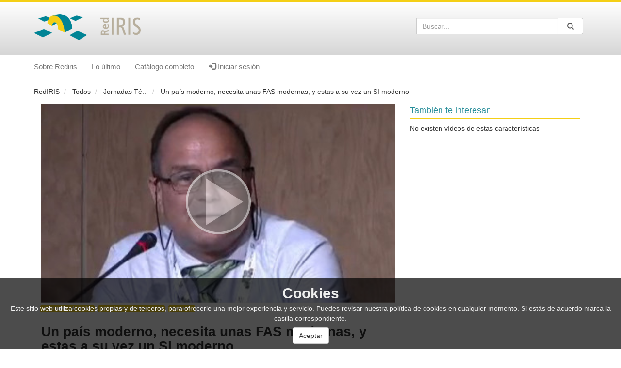

--- FILE ---
content_type: text/html; charset=UTF-8
request_url: https://tv.rediris.es/video/5ad703652b81aa3a008b45bb
body_size: 5265
content:
<!doctype html>
<html class="" lang="es">
<head>
                <meta name="viewport" content="initial-scale=1">
        <meta http-equiv="X-UA-Compatible" content="IE=edge,chrome=1">
        <meta charset="UTF-8"/>
                    <meta name="robots" content="index, follow"/>
                <meta name="revisit-after" content="1 days"/>
        <meta name="language" content="es"/>
        <meta name="keywords" content="webtv, tv, Rediris, Red.es, pumukit - "/>
    
                            <meta property="og:url" content="https://tv.rediris.es/video/5ad703652b81aa3a008b45bb" />
        <meta property="og:type" content="video.other" />
        <meta property="og:title" content="Un país moderno, necesita unas FAS modernas, y estas a su vez un SI moderno" />
        <meta property="og:description" content="" />
        <meta property="og:image" content="https://tv.rediris.es/uploads/pic/5ad703652b81aa3a008b45bb/CESTIC_edit.jpg" />
        <title>RedIRIS - Portal Multimedia - Un país moderno, necesita unas FAS modernas, y estas a su vez un SI moderno</title>

                <link href="/bundles/pumukitwebtv/css/bootstrap.min.css" type="text/css" rel="stylesheet" media="screen"/>
        <link href="/bundles/pumukitwebtv/css/font-awesome.min.css" type="text/css" rel="stylesheet" media="screen"/>
        <link href="/webtv/css/webtv.css" type="text/css" rel="stylesheet" media="screen"/>
            

                <script src="/bundles/pumukitwebtv/js/jquery.min.js"></script>
        <script src="/bundles/pumukitwebtv/js/bootstrap.min.js"></script>
        <script src="/bundles/pumukitwebtv/js/template_video.js"></script>
    
    <script>
        $(document).ready(function() {
            $.ajax({
                url: "/security/edit/5ad703652b81aa3a008b45bb",
                method: 'GET',
                success: function (response) {
                    $('.edit-button').html(response);
                }
            });
        });
    </script>

        <link rel="icon" type="image/x-icon" href="/images/favicon/rediris16x16.gif" />
</head>

<body class="">
    
        <header>
            <div class="container-fluid header-pmk">
            <div class="container header-bottom-pmk">
    <div class="col-xs-12 col-sm-3 col-md-3 header-logo">
                    <a href="https://tv.rediris.es/">
    <img src="/images/logo.png" class="img-responsive" style="max-height:100%; max-width: 220px" alt="Logo. Ir a la página de inicio"/>
</a>
          
    </div>
    <div class="hidden-xs col-sm-6 col-md-4 pull-right">
        
<div class="search-box">
    <form class="input-group stylish-input-group" role="search" method="get" action="/searchmultimediaobjects">
        <label for="search-box-desktop" class="sr-only">
            Buscar        </label>
        <input type="text" class="form-control" placeholder="Buscar..." name="search" id="search-box-desktop" />
        <span class="input-group-addon">
            <span class="sr-only">
                Enviar            </span>
            <button type="submit" style="border:0;background:transparent;" aria-label="Buscar">
                <span class="sr-only">
                    Buscar                </span>
                <span class="glyphicon glyphicon-search"></span>
            </button>
        </span>
    </form>
</div>
    </div>
</div>
</div>

            <div class="template-menu-pmk">
                <div class="container-fluid menu-pmk">
    <div class="container">
        <div class="row">
            <nav class="navbar navbar-default navbar-custom">
                <div class="navbar-header">
                    <div class="visible-xs col-xs-9">
                        
<div class="search-box">
    <form class="input-group stylish-input-group" role="search" method="get" action="/searchmultimediaobjects">
        <label for="search-box-base" class="sr-only">
            Buscar        </label>
        <input type="text" class="form-control" placeholder="Buscar..." name="search" id="search-box-base" />
        <span class="input-group-addon">
            <span class="sr-only">
                Enviar            </span>
            <button type="submit" style="border:0;background:transparent;" aria-label="Buscar">
                <span class="sr-only">
                    Buscar                </span>
                <span class="glyphicon glyphicon-search"></span>
            </button>
        </span>
    </form>
</div>
                    </div>

                    <button type="button" class="navbar-toggle collapsed" data-toggle="collapse" data-target="#horizontal-menu" aria-expanded="false">
                        <span class="sr-only">Toggle navigation</span>
                        <span class="icon-bar"></span>
                        <span class="icon-bar"></span>
                        <span class="icon-bar"></span>
                    </button>
                </div>

                <div id="horizontal-menu" class="collapse navbar-collapse pull-left">
                                            <ul class="nav navbar-nav navbar-custom-links">
    <li>
        <a href="https://www.rediris.es/rediris/" target="__blank">
            Sobre Rediris        </a>
    </li>
    <li>
        <a href="/latestuploads" title="Lo último">
            Lo último        </a>
    </li>
    <li>
        <a href="/mediateca" title="Catálogo completo">
            Catálogo completo        </a>
    </li>
    <li class="dropdown custom-dropdown-menu">
            <a href="https://tv.rediris.es/auth" class="login-button" title="Iniciar sesión">
        <span class="glyphicon glyphicon-log-in"></span>
        Iniciar sesión    </a>
    </li>
</ul>
                                    </div>

                            </nav>
        </div>
    </div>
</div>
            </div>
        </header>

        <main>
            <div class="container breadcrumb-pmk">
                <div class="row">
                                            <div class="col-xs-12 col-sm-7 col-md-8 col-lg-9">
    <ol class="breadcrumb breadcrumb-pmk-list">
        <li>
            <a href="/"  title="RedIRIS">
                RedIRIS
            </a>
        </li>

                    <li>
                <a href="/mediateca"  title="Todos">
                    Todos
                </a>
            </li>
        
                    <li>
                <a id="breadcrumbs_series_a" href="/series/5ad6160d2b81aa40008b45a9"  title="Jornadas Técnicas de RedIRIS 2018">
                    Jornadas Técnicas de RedIRIS 2018
                </a>
            </li>
        
                    <li>
                <a id="breadcrumbs_mmobj_a" href="/video/5ad703652b81aa3a008b45bb" class="active" aria-current="page" title="Un país moderno, necesita unas FAS modernas, y estas a su vez un SI moderno">
                    Un país moderno, necesita unas FAS modernas, y estas a su vez un SI moderno
                </a>
            </li>
            </ol>
</div>

<script type="text/javascript">
    $(function () {
        var breadcrumbs_seriesa = $('#breadcrumbs_series_a');
        var breadcrumbs_mmobja = $('#breadcrumbs_mmobj_a');
        if (!breadcrumbs_mmobja.length && !breadcrumbs_seriesa.length) {
            return false;
        }
        var breadcrumbLiHeight = ($('.breadcrumb li').first().height()) + 8;
        var breadcrumbHeight = ($('.breadcrumb').height());
        var breadcrumbSeriesTitle = breadcrumbs_seriesa.height();
        var appendSeries, appendMultimediaObject = false;
        while (((breadcrumbSeriesTitle + 3) > breadcrumbLiHeight) || (breadcrumbHeight > breadcrumbLiHeight)) {
            if (breadcrumbs_seriesa.text().trim().length > 20) {
                breadcrumbs_seriesa.text(breadcrumbs_seriesa.text().substring(0, breadcrumbs_seriesa.text().trim().length - 1));
                appendSeries = true;
            } else {
                breadcrumbs_mmobja.text(breadcrumbs_mmobja.text().substring(0, breadcrumbs_mmobja.text().trim().length - 1));
                if(breadcrumbs_mmobja.text().trim().length < 20) {
                    break;
                }
                appendMultimediaObject = true;
            }
            breadcrumbSeriesTitle = $('.breadcrumb').height();
            breadcrumbHeight = ($('.breadcrumb').height());
        }
        if (appendMultimediaObject) breadcrumbs_mmobja.append("...");
        if (appendSeries) breadcrumbs_seriesa.append("...");
    });
</script>

                                    </div>
            </div>

            
            <div class="container-fluid content-pmk">
                                    <div class="container main-content">
                                                    
    <div class="video-page">
        <div class="col-xs-12 col-md-7 col-lg-8">
            
                    <script>
    function resizeFrame(elem) {
        var width = $(elem).width();
        var height = width / 16 * 9;
        $(elem).height(height);
    }

    $(window).resize(function () {
        resizeFrame($('#paellaiframe'));
    });

    $(window).on("load", function() {
        $("#paellaiframe").focus();
    });
</script>

        
    
    
<iframe src="/videoplayer/5ad703652b81aa3a008b45bb?autostart=true"
        id="paellaiframe"
        frameborder="0"
        width="100%"
        onload="resizeFrame(this)"
        height="500px"
        scrolling="no"
        title="player"
        allowfullscreen>
</iframe>

                            <div class="row">
    <div class="qa-player-tags col-xs-12 tags-info-pmk">
    <ul class="list-group list-inline">
                    <li>
                <span class="label label-default label-pmk">
                    <a href="/multimediaobjects/tag/JJTT2018" title="Jornadas Técnicas">
                        Jornadas Técnicas
                    </a>
                </span>
            </li>
                    <li>
                <span class="label label-default label-pmk">
                    <a href="/multimediaobjects/tag/2018" title="Jornadas Técnicas 2018">
                        Jornadas Técnicas 2018
                    </a>
                </span>
            </li>
                    <li>
                <span class="label label-default label-pmk">
                    <a href="/multimediaobjects/tag/rediris" title="RedIRIS">
                        RedIRIS
                    </a>
                </span>
            </li>
            </ul>
</div>
</div>

                        

<div class="pmk-modal-player modal fade" id="modalPlayer" tabindex="-1" role="dialog" aria-labelledby="actionsModalPlayer">
	<div class="modal-dialog" role="document">
		<div class="modal-content">
			<div class="modal-header">
				<button type="button" class="close" data-dismiss="modal" aria-label="Close">
					<span aria-hidden="true">&times;</span>
				</button>
				<h3 class="modal-title" id="">Compartir</h3>
			</div>
			<div class="modal-body">
				<div class="row">
					<div class="col-sm-12 share-network">
						<div class="qa-player-share-facebook col-xs-6 col-md-4 col-md-offset-2 text-center block_facebook">
							<a href="http://www.facebook.com/sharer.php?u=https://tv.rediris.es/video/5ad703652b81aa3a008b45bb" title="Compartir en Facebook">
								<i class="fa fa-facebook-f fa-2x"></i>
							</a>
						</div>
						<div class="qa-player-share-twitter col-xs-6 col-md-4 text-center block_twitter">
							<a href="https://twitter.com/intent/tweet?text=Un país moderno, necesita unas FAS modernas, y estas a su vez un SI moderno&url=https://tv.rediris.es/video/5ad703652b81aa3a008b45bb" title="Compartir en Twitter">
								<i class="fa fa-twitter fa-2x"></i>
							</a>
						</div>
					</div>
				</div>
				<div class="row">
					<div class="col-sm-12">
						<div class="qa-player-share-iframe share_url share_iframe">
							<span>IFRAME:</span>							
							<button type="submit" class="copy-iframe-share pull-right" title="Enviar">
								<i class="fa fa-clipboard"></i>
							</button>
																					<input type="text" id="copy-iframe-share" value="<iframe src='https://tv.rediris.es/iframe/5ad703652b81aa3a008b45bb' id='pumukitiframe' frameborder='0' border='0' width='560' height='315' allowfullscreen></iframe>" aria-label="share-iframe" style="width: 80%; border: 1px solid #ccc; float:right; padding: 2px 0; margin: 0;" readonly="readonly"/>
						</div>
						<div class="qa-player-share-iframe share_url">
							<span>URL:</span>
							<button type="submit" class="copy-url-share pull-right" title="Enviar">
								<i class="fa fa-clipboard"></i>
							</button>
														<input type="text" id="copy-url-share" value="https://tv.rediris.es/video/5ad703652b81aa3a008b45bb" aria-label="share-iframe" style="width: 80%; border: 1px solid #ccc; float:right; padding: 2px 0; margin: 0;" readonly="readonly"/>
						</div>

					</div>
				</div>
			</div>
		</div>
	</div>
</div>

<div class="row">
    <div class="col-xs-12">
        <h1 class="qa-player-title video-title">
            Un país moderno, necesita unas FAS modernas, y estas a su vez un SI moderno
            <span class="pull-right edit-button"></span>
        </h1>

                    <h2 class="qa-player-subtitle"> Sesión 5B: Charlas Relámpago </h2>
        
        <div class="video-info">
            <div class="row">
                <div class="col-xs-12 col-sm-5">
                    <span class="qa-player-viewed">
                        <i class="fa fa-eye"></i> 
                        61
                        visualizaciones
                    </span>
                    <span class="qa-player-recording-date">
                        <i class="fa fa-calendar"></i>
                        9 may 2018
                    </span>

                    
                </div>
                <div class="col-xs-12 col-sm-7 video-material text-right">
                    
                    
                    <div class="qa-player-share share">
                        <i class="fa fa-share"></i>
                        <a href="#" data-toggle="modal" data-target="#modalPlayer">
                            Compartir                        </a>
                    </div>

                                                                        <div class="qa-player-series video-series">
                                <i class="fa fa-play-circle"></i>
                                <a href="/series/5ad6160d2b81aa40008b45a9">
                                    Serie                                </a>
                            </div>
                                                            </div>
            </div>
        </div>

        <div class="row qa-player-description description">
            <div class="col-xs-12 col-sm-12">
                
            </div>
        </div>

        <div class="qa-player-license text-left video-license">
                    </div>

        
        
            <div class="qa-player-roles persons">
                                    <div>
                    <div class="qa-player-role-actor person">
                                                    <b>Actor:</b>
                                                                             Santiago García Fernández
                                                <small>(CESTIC (Ministerio de Defensa))</small>
                    </div>
                </div>
                        </div>

    </div>
</div>
<br>

<script type="text/javascript">
	$('.copy-iframe-share').on('click',function() {
		var input = document.getElementById("copy-iframe-share");
		input.select();
		document.execCommand("copy");
	});

	$('.copy-url-share').on('click',function() {
		var input = document.getElementById("copy-url-share");
		input.select();
		document.execCommand("copy");
	});
</script>

                    </div>

        <div class="col-xs-12 col-md-5 col-lg-4">
            <div class="same-series">
    </div>

<div class="related-videos">
        <div class="panel panel-default panel-pmk panel-related">
        <div class="panel-heading">
            <h2 class="panel-title">
                También te interesan            </h2>
        </div>
        <div class="panel-body">
                            No existen vídeos de estas características                    </div>
    </div>

</div>
        </div>
    </div>

    
                                            </div>
                            </div>

                            <div style="clear: both;padding: 10px 0;text-align:center;">
                    <a href="https://www.red.es/es/sobre-nosotros/financiacion-europea"><img src="/images/footer/bnr-logo-feder.jpg"></a>
                    <a href="https://www.rediris.es/jt/jt2025/"><img alt="Jornadas de RedIRIS 2024" src="/images/jt2025-banner.png" style="max-width:300px;"></a>
                    <a href="https://www.rediris.es/difusion/publicaciones/e-boletin/16/"><img alt="e-boletin 16" src="/images/footer/e-boletin.jpg"></a>
                    <a href="https://www.rediris.es/difusion/publicaciones/casos_uso"><img alt="Casos de uso de RedIRIS" src="/images/footer/bnr-casos_uso.jpg"></a>
                </div>
                    </main>

        <footer role="contentinfo" class="footer-pmk">
            <div class="container footer-content-pmk">
            <div class="row">
  <div class="col-xs-12 col-sm-8 col-md-8 menu">
    <ul class="list-inline">
        <li>
            <a href="/sitemap">Mapa del sitio</a>
        </li>
        <li>
            <a href="//www.rediris.es/ayuda/contact.php?contact=web ">Contacto</a>
        </li>
        <li>
            <a href="//www.rediris.es/accesibilidad/">Accesibilidad</a>
        </li>
        <li>
            <a href="//www.rediris.es/rediris/copy.html">© RedIRIS</a>
        </li>
        <li>
            <a href="//www.red.es">Red.es</a>
        </li>
        <li>
            <a href="https://agendadigital.gob.es">España Digital 2025</a>
        </li>
    </ul>
  </div>
  <div class="col-xs-12 col-sm-4 col-md-4 text-right rrss">
    <div style="margin-top: -7px;">
		Síguenos en:<br>
		<a href="https://www.facebook.com/LaRedIRIS"><i class="fa fa-facebook-square fa-2x" aria-hidden="true"></i></a>
		<a href="https://www.twitter.com/LaRedIRIS"><i class="fa fa-twitter-square fa-2x" aria-hidden="true"></i></a>
		<a href="https://www.linkedin.com/company/rediris"><i class="fa fa-linkedin-square fa-2x" aria-hidden="true"></i></a>
	</div>
  </div>
</div>
    </div>

            <div class="container-fluid powered_by">
                <div class="row">
                                        <div class="container text-right">
                        <img alt="PuMuKIT icon" src="/bundles/pumukitwebtv/images/favicon.ico" />
                        <a href="https://pumukit.org">
                            Creado por <span class="version">PuMuKIT 4.1.2</span>
                        </a>
                    </div>
                </div>
            </div>
        </footer>
        
            <div id="headercookie" class="cookielaw">
        <div class="titlecookie">
            Cookies
        </div>
        <div class="textcookie">
            Este sitio web utiliza cookies propias y de terceros, para ofrecerle una mejor experiencia y servicio. Puedes revisar nuestra política de cookies en cualquier momento. Si estás de acuerdo marca la casilla correspondiente.

            <div class="clearfix"></div>
            <button id="btn-accept-cookies" class="btn btn-default btn-accept-cookies" style="margin-top: 9px">Aceptar</button>
        </div>
    </div>

<script type="text/javascript">
    insertCookieUser("tv.rediris.es");

    $('.btn-accept-cookies').on('click', function(event) {
        event.preventDefault();
        setCookie("tv.rediris.es", "full", 0);
        $('#headercookie').hide();
    });

    function insertCookieUser(domain) {
        let pumukitCookie = getCookie(domain);
        if (pumukitCookie == null || typeof pumukitCookie == 'undefined' || (typeof pumukitCookie != 'undefined' && pumukitCookie.indexOf("full") === -1)) {
            $('#headercookie').show();
        } else {
            $('#headercookie').hide();
        }
    }

    function setCookie(name,value,days) {
        var expires = "";
        if (days) {
            var date = new Date();
            date.setTime(date.getTime() + (days*24*60*60*1000));
            expires = "; expires=" + date.toUTCString();
        }
        document.cookie = name + "=" + (value || "")  + expires + "; path=/";
    }

    function getCookie(name) {
        var nameEQ = name + "=";
        var ca = document.cookie.split(';');
        for(let i=0;i < ca.length;i++) {
            let c = ca[i];
            while (c.charAt(0) == ' ') c = c.substring(1,c.length);
            if (c.indexOf(nameEQ) == 0) return c.substring(nameEQ.length,c.length);
        }
        return null;
    }
</script>
    </body>
</html>


--- FILE ---
content_type: text/html; charset=UTF-8
request_url: https://tv.rediris.es/videoplayer/5ad703652b81aa3a008b45bb?autostart=true
body_size: 938
content:
<!doctype html>
<html class="" lang="es">
<head>
      <meta name="viewport" content="user-scalable=no, initial-scale=1.0, maximum-scale=1.0, width=device-width">
    <base href="/bundles/pumukitpaellaplayer/paella/">
          <meta name="viewport" content="initial-scale=1">
        <meta http-equiv="X-UA-Compatible" content="IE=edge,chrome=1">
        <meta charset="UTF-8"/>
                    <meta name="robots" content="index, follow"/>
                <meta name="revisit-after" content="1 days"/>
        <meta name="language" content="es"/>
        <meta name="keywords" content="webtv, tv, Rediris, Red.es, pumukit }}"/>
    
    <title>RedIRIS - Portal Multimedia </title>

                    <link href="/bundles/pumukitwebtv/css/bootstrap.min.css" type="text/css" rel="stylesheet" media="screen"/>
        <link href="/bundles/pumukitwebtv/css/font-awesome.min.css" type="text/css" rel="stylesheet" media="screen"/>
        <link href="/webtv/css/webtv.css" type="text/css" rel="stylesheet" media="screen"/>
            

    
                    <script src="/bundles/pumukitwebtv/js/jquery.min.js"></script>
        <script src="/bundles/pumukitwebtv/js/bootstrap.min.js"></script>
        <script src="/bundles/pumukitwebtv/js/template_video.js"></script>
    
    <script type="text/javascript" src="/bundles/pumukitpaellaplayer/paella/dist/teltek-paella-player-2024-11-26.js"></script>

    <script>
        function resizeFrame(elem) {
            var width = $(elem).width();
            var height = width / 16 * 9;
            $(elem).height(height);
        }

        $(window).resize(function () {
            resizeFrame($('#player-container'));
        });

        $(window).on("load", function() {
            resizeFrame($('#player-container'));
        });
    </script>

        <link rel="icon" type="image/x-icon" href="/images/favicon/rediris16x16.gif" />
</head>

<body class="">
    
    <div id="player-container"></div>

    <script>
            localStorage.setItem('opencast_host', "https\u003A\/\/tv\u002Docengage.rediris.es");
    var isOpencast = "2b6bf262\u002Dd667\u002D440a\u002D804c\u002D823a131d6fa9";
    if(isOpencast) {
        localStorage.setItem('opencastId',"2b6bf262\u002Dd667\u002D440a\u002D804c\u002D823a131d6fa9");
    } else {
        localStorage.removeItem('opencastId');
    }

    var username = "anonymous";
    var useremail = "anonymous\u0040pumukit.org";
    </script>
</body>
</html>
